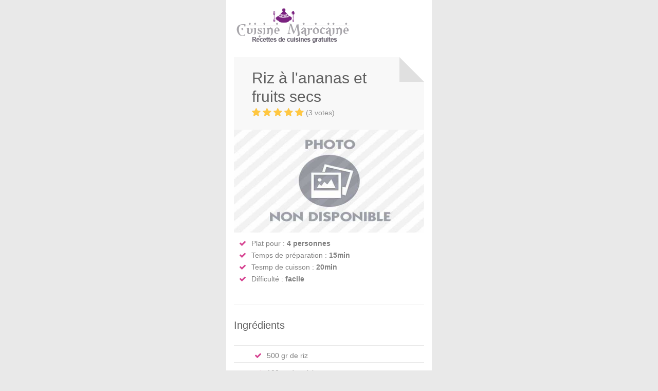

--- FILE ---
content_type: text/html; charset=UTF-8
request_url: https://www.la-cuisine-marocaine.com/recettes/entrees-chaudes-541.amp.html
body_size: 9166
content:
<!doctype html>
<html amp>
  <head>
    <meta charset="utf-8">
    <title>Riz à l'ananas et fruits secs - Cuisine Marocaine</title>
		
		<link rel="canonical" href="https://www.la-cuisine-marocaine.com/recettes/entrees-chaudes-541.html" />		
        <meta name="viewport" content="width=device-width,initial-scale=1,minimum-scale=1,maximum-scale=1,user-scalable=no,minimal-ui">
    
		<style amp-custom>amp-img,article,aside,details,figcaption,figure,footer,header,hgroup,menu,nav,section{display:block}h1,h2,h3{color:#606060}a:hover,body{color:grey}#header,.container,.footer-links li:before,.ingredients,.recipe-header,.share-post,ul.share-post li a{position:relative}a,abbr,acronym,address,applet,article,aside,audio,b,big,blockquote,body,canvas,caption,center,cite,code,dd,del,details,dfn,div,dl,dt,em,embed,fieldset,figcaption,figure,footer,form,h1,h2,h3,h4,h5,h6,header,hgroup,html,i,iframe,img,ins,kbd,label,legend,li,mark,menu,nav,object,ol,output,p,pre,q,ruby,s,samp,section,small,span,strike,strong,sub,summary,sup,table,tbody,td,tfoot,th,thead,time,tr,tt,u,ul,var,video{margin:0;padding:0;border:0;font:Arvo;vertical-align:baseline}h1,h2{line-height:30px}body,p{line-height:24px}body{background:#E9E9E9;font-size:14px;-webkit-font-smoothing:antialiased;-webkit-text-size-adjust:100%;overflow-x:hidden}body.overflow-reset{overflow:visible}#wrapper{margin-left:auto;margin-right:auto;width:400px;background:#fff}body.boxed{margin:0 auto;background:#e9e9e9}body,button,h1,h2,h3,h4,h5,h6{font-family:"Open Sans",HelveticaNeue,"Helvetica Neue",Helvetica,Arial,sans-serif}.margin-reset{margin:0}.margin-top-0{margin-top:0}.margin-top-5{margin-top:5px}.margin-top-10{margin-top:10px}.margin-top-15{margin-top:15px}.margin-top-20{margin-top:20px}.margin-top-25{margin-top:25px}.margin-top-30{margin-top:30px}.margin-top-35{margin-top:35px}.margin-top-40{margin-top:40px}.margin-top-45{margin-top:45px}.margin-top-50{margin-top:50px}.margin-bottom-0{margin-bottom:0}.margin-bottom-5{margin-bottom:5px}.margin-bottom-10{margin-bottom:10px}.margin-bottom-15{margin-bottom:15px}.margin-bottom-20{margin-bottom:20px}.margin-bottom-25{margin-bottom:25px}.margin-bottom-30{margin-bottom:30px}.margin-bottom-35{margin-bottom:35px}.margin-bottom-40{margin-bottom:40px}.margin-bottom-45{margin-bottom:45px}.margin-bottom-50{margin-bottom:50px}amp-img{height:auto;width:auto;border:0;-ms-interpolation-mode:bicubic}.divider,.fa,.line,ul.share-post li a{display:inline-block}h1,h2,h3{font-weight:500}h1 a,h2 a,h3 a{font-weight:inherit}h1{font-size:28px;margin-bottom:20px}h2{font-size:24px}h3{font-size:20px;line-height:34px}p{margin:0 0 15px}p.justify{text-align:justify}hr{border:solid #ddd;border-width:1px 0 0;clear:both;margin:10px 0 30px;height:0}a,a:visited{color:#d64391;text-decoration:none;outline:0;-webkit-transition:color .2s ease-in-out;-moz-transition:color .2s ease-in-out;-o-transition:color .2s ease-in-out;-transition:color .2s ease-in-out}p a,p a:visited{line-height:inherit}ol,ul{margin:0}ul{list-style:none}ol{list-style:decimal}ol,ul.circle,ul.disc,ul.square{margin-left:30px}ul.square{list-style:square}ul.circle{list-style:circle}ul.disc{list-style:disc}li{line-height:18px}li p,ul.large li{line-height:21px}#header{z-index:999;background:#fff;width:400px;min-height:74px}#logo a amp-img{float:left;width:auto}.container{margin:0 auto;padding:15px}.ingredients{background-color:#fff;padding:10px 0;margin:12px 0 35px}.ingredients li{border-bottom:1px solid #e9e9e9;height:auto;-webkit-box-sizing:border-box;-moz-box-sizing:border-box;box-sizing:border-box;padding:10px 0 4px 40px}.ingredients li:first-child{border-top:1px solid #e9e9e9}* List Styles ------------------------------------- */ .post-block li,.list-1 li,.list-2 li,.list-3 li,.list-4 li{list-style:none;margin:7px 0 7px 20px}.list-2 li,.post-block li{list-style:none;margin:4px 0 4px 25px}.post-block li{line-height:22px}.list-1 li:first-child,.list-2 li:first-child,.list-3 li:first-child,.list-4 li:first-child,.post-block li:first-child{margin-top:0}.list-1 li:before,.list-2 li:before,.list-3 li:before,.list-4 li:before,.post-block li:before{font-family:FontAwesome;margin:0 10px 0 0;position:relative;color:#a0a0a0}.list-1.color li:before,.list-2.color li:before,.list-3.color li:before,.list-4.color li:before,.post-block.color li:before{color:#D64391}.list-1 li:before,.post-block li:before{content:""}.list-2 li:before{content:"•";font-size:24px;top:3px}.list-3 li:before{content:""}.list-4 li:before{content:""}.paramRecette{padding:5px}.paramRecette li{margin:5px}.facebook-share{background-color:#3b5998}.twitter-share{background-color:#33bcf3}.google-plus-share{background-color:#dd4b39}.pinterest-share{background-color:#cc2127}.share-post{width:105%;padding-bottom:30px}ul.share-post li a{color:#fff;text-align:center;float:left;margin:0 1px 1px 0;font-size:12px;font-weight:700;padding:8px 12px}@font-face{font-family:FontAwesome;src:url(../themes/chow/fonts/fontawesome-webfont.eot?v=4.2.0);src:url(../themes/chow/fonts/fontawesome-webfont.eot?#iefix&v=4.2.0) format('embedded-opentype'),url(../themes/chow/fonts/fontawesome-webfont.woff?v=4.2.0) format('woff'),url(../themes/chow/fonts/fontawesome-webfont.ttf?v=4.2.0) format('truetype'),url(../themes/chow/fonts/fontawesome-webfont.svg?v=4.2.0#fontawesomeregular) format('svg');font-weight:400;font-style:normal}.divider,.line{border-bottom:1px solid #ebebeb;width:100%;float:left;height:1px;margin:-16px 0 25px}.divider{margin:15px 0;float:none}.fa{font:normal normal normal 14px/1 FontAwesome;font-size:inherit;text-rendering:auto;-webkit-font-smoothing:antialiased;-moz-osx-font-smoothing:grayscale}.fa-facebook:before{content:"\f09a"}.fa-twitter:before{content:"\f099"}.fa-google-plus:before{content:"\f0d5"}.fa-pinterest:before{content:"\f0d2"}#footer{padding:0;margin-left:auto;margin-right:auto;width:400px;background:#333;color:#b8b8b8}#footer .headline{font-size:16px;font-weight:700;color:#fff;background-color:#333;text-transform:none}#footer .line{border-color:#484848}#footer a{color:#b8b8b8}ul.footer-links{margin:0 0 15px}.footer-links li{margin-bottom:15px}.footer-links li a{padding:0 0 8px;display:inline;-webkit-transition:all .2s ease-in-out;-moz-transition:all .2s ease-in-out;-o-transition:all .2s ease-in-out;-ms-transition:all .2s ease-in-out;transition:all .2s ease-in-out}.footer-links li a:hover{color:#fff}.footer-links li:before{font-family:FontAwesome;font-size:12px;content:"";left:0;top:-1px;padding:0 7px 0 0;color:#fff}#footer-bottom{background:#2a2a2a;margin-left:auto;margin-right:auto;width:400px;color:#666;overflow:hidden;text-align:center}#footer-bottom a:hover{color:#b8b8b8}#footer-bottom a{color:#e0e0e0}#footer-bottom p{line-height:25px}.recipe-header{background-color:#f8f8f8;-webkit-box-sizing:border-box;-moz-box-sizing:border-box;box-sizing:border-box;padding:0 35px}.recipe-header:after,.recipe-header:before{content:"";position:absolute;top:-48px;border-style:solid;z-index:1}.recipe-header:before{left:0;right:48px;border-width:25px;border-color:#f8f8f8}.recipe-header:after{right:0;border-width:0 48px 48px 0;border-color:#e0e0e0 transparent}.recipe-header h1,.recipe-header h2,.recipe-header h3{font-size:30px;margin:0 0 1px;z-index:20;position:relative;width:90%;line-height:36px}.title-alignment{position:relative;top:-25px}.recipe-header .rating{height:20px;width:175px}.recipe-header .rating .star-bg:after,.recipe-header .rating .star-rating:after{font-size:18px}.recipe-header span{position:relative;left:105px;color:#909090;z-index:20}.rating{box-sizing:content-box;overflow:hidden;position:relative;width:100px;height:18px;display:block}.rating .star-rating{position:relative;width:inherit;display:block;padding:0;margin:0}.rating .star-bg:after,.rating .star-rating:after{content:"    ";font-family:FontAwesome;position:absolute;font-size:16px;letter-spacing:-.5px;display:block}.rating.five-stars .star-rating:after{width:100%}.rating.four-stars .star-rating:after{width:80%}.rating.three-stars .star-rating:after{width:60%}.rating.two-stars .star-rating:after{width:40%}.rating.one-stars .star-rating:after{width:20%}.rating .star-rating:after{color:#ffc741;z-index:10}.rating .star-bg:after{color:#e0e0e0;z-index:9;padding:0;margin:0}.ads{text-align:center;margin-top:25px}.recipe-box{margin-bottom:20px}.recipe-box a.imgSim{display:block;position:relative;width:100%}.recipe-box-content{background-color:#f8f8f8;padding:20px 25px;min-height:80px;margin-top:-7px}.recipe-box-content h3{font-size:19px;line-height:24px;border-bottom:1px solid #e5e5e5;margin:0 0 10px;padding:0 0 15px}.recipe-box-content h3 a{color:#606060;display:block;line-height:26px}.recipe-meta,.recipe-meta a{color:#909090}.recipe-meta{font-weight:700;font-size:12px;text-transform:uppercase;float:right;margin-left:15px}.margin-top-moins-17{margin-top:-17px}.isotope-box{margin-bottom:20px}.recipe-meta i{font-size:14px;margin-right:1px}.recipe-box-content .rating{float:left}.meta-alignment{width:70%;float:right}#nuage a.tag_class1,#nuage a.tag_class2,#nuage a.tag_class3{text-decoration:none;margin-bottom:15px;margin-right:12px;line-height:35px}#nuage a.tag_class1,#nuage a.tag_class1:active,#nuage a.tag_class1:link,#nuage a.tag_class1:visited{color:#D64391}#nuage a.tag_class2,#nuage a.tag_class2:active,#nuage a.tag_class2:link,#nuage a.tag_class2:visited{color:#8DC63F}#nuage a.tag_class3,#nuage a.tag_class3:active,#nuage a.tag_class3:link,#nuage a.tag_class3:visited{color:#666}#nuage a.tag_class1:hover,#nuage a.tag_class2:hover,#nuage a.tag_class3:hover{text-decoration:underline}#nuage a.fontSize12{font-size:1.2em}#nuage a.fontSize13{font-size:1.3em}#nuage a.fontSize14{font-size:1.4em}#nuage a.fontSize15{font-size:1.5em}#nuage a.fontSize16{font-size:1.6em}#nuage a.fontSize17{font-size:1.7em}#nuage a.fontSize18{font-size:1.8em}#nuage a.fontSize19{font-size:1.9em}#nuage a.fontSize20{font-size:2em}#nuage a.fontSize21{font-size:2.1em}#nuage a.fontSize22{font-size:2.2em}#nuage a.fontSize23{font-size:2.3em}#nuage a.fontSize24{font-size:2.4em}#nuage a.fontSize25{font-size:2.5em}#nuage a.fontSize26{font-size:2.6em}
				#postPromptUI button {
			  background: #368bd6;
			  color: white;
			  padding: 5px 15px;
			  border: none;
			  outline: none;
			  display: flex;
			  align-items: center;
			  position: fixed;
			  right: 0;
			  bottom: 0;
			  border-radius: 3px 0 0 3px;
			  max-height: 30px;
			  max-width: 110px;
			  cursor: pointer;
			}
		</style>
		
		
    <script type="application/ld+json">
{
 "@context": "https://schema.org",
 "@type": "WebSite",
 "url": "https://www.la-cuisine-marocaine.com/",
 "name": "Cuisine Marocaine",
 "potentialAction": 
    {
        "@type": "SearchAction",
        "target": "https://www.la-cuisine-marocaine.com/rechercher,recettes/1/{search_term_string}.html",
        "query-input": "required name=search_term_string"
    }
}
</script>
<script type="application/ld+json">
{
		"@context": "https://schema.org/",
		"@type": "Recipe",
		"mainEntityOfPage": "https:\/\/www.la-cuisine-marocaine.com\/recettes\/entrees-chaudes-541.html",
		"name": "Riz \u00e0 l'ananas et fruits secs",
		"image": {
			"@type": "ImageObject",
			"url": "https:\/\/www.la-cuisine-marocaine.com\/photos-recettes\/non-disponible.jpg",
			"height": 305,
			"width": 604		},
        
        
        "recipeCategory": "Entrées Chaudes",
        "recipeCuisine": "Maroc",
        		"author": {
			"@type":"Person",
			"name":"Hinda"
		},
		"datePublished": "2015-03-01T16:43:55+00:00",
		"dateModified": "0000-00-00T00:00:00+00:00",
        "description": "Pour pr\u00e9parer Riz \u00e0 l'ananas et fruits secs, 1- tremper les raisins secs dans de l'eau pour les ramollir.2- laver le riz et faites-le cuire \u00e0 la vapeur, huiler et faire cuire \u00e0 la vapeur une outre fois. retirer puis beurrer. r\u00e9p\u00e9ter.",
        "keywords": "",
        "aggregateRating": {
            "@type": "AggregateRating",
            "reviewCount": 3,
            "ratingValue": 5,
            "worstRating": 0,
            "bestRating": 5
        },

				"prepTime": "PT15M",
						"cookTime": "PT20M",
						 "totalTime": "PT35M",
				"recipeYield": "4",
		"recipeIngredient": [
		"500 gr de riz","100 gr de raisins secs","5 rondelles d'ananas en conserve","250 g d'amandes","4 C. \u00e0 soupe de beurre .","I C. \u00e0 soupe d'huile . Huile pour friture","Sucre (selon le go\u00fbt)","Cannelle","Sucre glace"		],        
        
                "recipeInstructions": [
                        {
                     "@type": "HowToStep",
                     "text": "1- Tremper les raisins secs dans de l'eau pour les ramollir."                }
            ,                {
                     "@type": "HowToStep",
                     "text": "2- Laver le riz et faites-le cuire \u00e0 la vapeur, huiler et faire cuire \u00e0 la vapeur une outre fois. Retirer puis beurrer. R\u00e9p\u00e9ter l'op\u00e9ration jusqu'\u00e0 cuisson du riz."                }
            ,                {
                     "@type": "HowToStep",
                     "text": "3- Emonder les amandes et faire frire dans l'huile jusqu'\u00e0 ce qu'elles aient une couleur marron. Retirer et disposer sur du papier absorbant. Concasser 200 gr et r\u00e9server 50 gr d'amandes enti\u00e8res pour la d\u00e9coration"                }
            ,                {
                     "@type": "HowToStep",
                     "text": "4- Dans un r\u00e9cipient, mettre le riz \u00e9vapor\u00e9, le sucre, les amandes concass\u00e9es, 80 gr de raisin sec. 4 ronds d'ananas coup\u00e9s en petits morceaux et m\u00e9langer."                }
            ,                {
                     "@type": "HowToStep",
                     "text": "5- Donner la forme de pyramide au m\u00e9lange puis d\u00e9corer avec des traits de cannelle et de sucre glace, mettre les amandes restantes, les raisins secs restants et l'ananas"                }
                    ] 
				
				        
	}
</script>


<script type="application/ld+json"> 
{
		"@context":"http://schema.org",
		"@type":"ItemList",
		"url":"https:\/\/www.la-cuisine-marocaine.com\/recettes\/entrees-chaudes-541.amp.html",
		"numberOfItems":10,
		"itemListElement":
		[
							{
					"@type":"ListItem",
					"position":1,
					"url":"https:\/\/www.la-cuisine-marocaine.com\/recettes\/entrees-chaudes-94.amp.html"				}
				,				{
					"@type":"ListItem",
					"position":2,
					"url":"https:\/\/www.la-cuisine-marocaine.com\/recettes\/entrees-chaudes-101.amp.html"				}
				,				{
					"@type":"ListItem",
					"position":3,
					"url":"https:\/\/www.la-cuisine-marocaine.com\/recettes\/entrees-chaudes-861.amp.html"				}
				,				{
					"@type":"ListItem",
					"position":4,
					"url":"https:\/\/www.la-cuisine-marocaine.com\/recettes\/entrees-chaudes-136.amp.html"				}
				,				{
					"@type":"ListItem",
					"position":5,
					"url":"https:\/\/www.la-cuisine-marocaine.com\/recettes\/entrees-chaudes-165.amp.html"				}
				,				{
					"@type":"ListItem",
					"position":6,
					"url":"https:\/\/www.la-cuisine-marocaine.com\/recettes\/entrees-chaudes-182.amp.html"				}
				,				{
					"@type":"ListItem",
					"position":7,
					"url":"https:\/\/www.la-cuisine-marocaine.com\/recettes\/entrees-chaudes-200.amp.html"				}
				,				{
					"@type":"ListItem",
					"position":8,
					"url":"https:\/\/www.la-cuisine-marocaine.com\/recettes\/entrees-chaudes-306.amp.html"				}
				,				{
					"@type":"ListItem",
					"position":9,
					"url":"https:\/\/www.la-cuisine-marocaine.com\/recettes\/entrees-chaudes-317.amp.html"				}
				,				{
					"@type":"ListItem",
					"position":10,
					"url":"https:\/\/www.la-cuisine-marocaine.com\/recettes\/entrees-chaudes-627.amp.html"				}
						]
}
</script>

  
		
     <style amp-boilerplate>body{-webkit-animation:-amp-start 8s steps(1,end) 0s 1 normal both;-moz-animation:-amp-start 8s steps(1,end) 0s 1 normal both;-ms-animation:-amp-start 8s steps(1,end) 0s 1 normal both;animation:-amp-start 8s steps(1,end) 0s 1 normal both}@-webkit-keyframes -amp-start{from{visibility:hidden}to{visibility:visible}}@-moz-keyframes -amp-start{from{visibility:hidden}to{visibility:visible}}@-ms-keyframes -amp-start{from{visibility:hidden}to{visibility:visible}}@-o-keyframes -amp-start{from{visibility:hidden}to{visibility:visible}}@keyframes -amp-start{from{visibility:hidden}to{visibility:visible}}</style><noscript><style amp-boilerplate>body{-webkit-animation:none;-moz-animation:none;-ms-animation:none;animation:none}</style></noscript>
      
      <script async src="https://cdn.ampproject.org/v0.js"></script>
	  
	  <script async custom-element="amp-consent" src="https://cdn.ampproject.org/v0/amp-consent-0.1.js"></script>
	  <script async custom-element="amp-geo" src="https://cdn.ampproject.org/v0/amp-geo-0.1.js"></script>
	  
	  
	  
      <script async custom-element="amp-analytics" src="https://cdn.ampproject.org/v0/amp-analytics-0.1.js"></script>
	  
	  <script async custom-element="amp-auto-ads"
        src="https://cdn.ampproject.org/v0/amp-auto-ads-0.1.js">
	  </script>

	  	  <script async custom-element="amp-ad" src="https://cdn.ampproject.org/v0/amp-ad-0.1.js"></script>
	    </head>

	
<body class="boxed"  id="2914-riz-a-l-ananas-et-fruits-secs_amp">

<!-- QUANTCAST CMP -->
    <amp-geo layout="nodisplay"> 
		<script type="application/json"> 
		{ 
			"ISOCountryGroups": 
			{ 
				// "usca": ["preset-us-ca"] // cible la Californie uniquement 
				"us": ["us"] // cible tous les États-Unis 
			} 
		} 
		</script>
	</amp-geo>
	
    <amp-consent id="quantcast" layout="nodisplay">
      <script type="application/json">
        {
        "consentInstanceId": "quantcast",
        "checkConsentHref": "https://apis.quantcast.mgr.consensu.org/amp/check-consent",
        "consentRequired": "remote",
        "promptUISrc": "https://quantcast.mgr.consensu.org/tcfv2/amp.html",
        "postPromptUI": "postPromptUI",
        "clientConfig": {
                "coreUiLabels": {},
                "theme": {},
                "coreConfig": {
                        "quantcastAccountId": "UauJJz84UYCwb",
                        "privacyMode": [
                                "GDPR"
                        ],
                        "hashCode": "WkwGrLkAbbiECbQj7WHd6A",
                        "publisherCountryCode": "FR",
                        "publisherName": "La Cuisine Marocaine - AMP",
                        "vendorPurposeIds": [
                                1,
                                2,
                                3,
                                4,
                                5,
                                6,
                                7,
                                8,
                                9,
                                10
                        ],
                        "vendorFeaturesIds": [
                                1,
                                2,
                                3
                        ],
                        "vendorPurposeLegitimateInterestIds": [
                                2,
                                3,
                                4,
                                5,
                                6,
                                7,
                                8,
                                9,
                                10
                        ],
                        "vendorSpecialFeaturesIds": [
                                1,
                                2
                        ],
                        "vendorSpecialPurposesIds": [
                                1,
                                2
                        ],
                        "googleEnabled": false,
                        "lang_": "fr",
                        "displayUi": "always",
                        "initScreenBodyTextOption": 1,
                        "publisherConsentRestrictionIds": [],
                        "publisherLIRestrictionIds": [],
                        "publisherPurposeIds": [],
                        "publisherPurposeLegitimateInterestIds": [],
                        "publisherSpecialPurposesIds": [],
                        "publisherFeaturesIds": [],
                        "publisherSpecialFeaturesIds": [],
                        "stacks": [
                                1,
                                42
                        ],
                        "vendorListUpdateFreq": 30
                }
        }
}
      </script>
      <div id="postPromptUI">
      <button role="button" on="tap:quantcast.prompt()">
        <svg style="height:20px">
            <g fill="none">
              <g fill="#FFF">
                <path
                  d="M16 10L15 9C15 9 15 8 15 8L16 7C16 7 16 6 16 6 16 5 15 4 14 3 14 2 13 2 13 3L12 3C12 3 11 3 11 2L11 1C11 1 10 0 10 0 9 0 7 0 6 0 6 0 5 1 5 1L5 2C5 3 4 3 4 3L3 3C3 2 2 2 2 3 1 4 0 5 0 6 0 6 0 7 0 7L1 8C1 8 1 9 1 9L0 10C0 10 0 11 0 11 0 12 1 13 2 14 2 15 3 15 3 14L4 14C4 14 5 14 5 15L5 16C5 16 6 17 6 17 7 17 9 17 10 17 10 17 11 16 11 16L11 15C11 14 12 14 12 14L13 14C13 15 14 15 14 14 15 13 16 12 16 11 16 11 16 10 16 10ZM13 13L12 13C11 13 11 13 9 14L9 16C9 16 7 16 7 16L7 14C5 14 5 13 4 13L3 13C2 13 1 12 1 11L3 10C2 9 2 8 3 7L1 6C1 5 2 4 3 4L4 4C5 4 5 3 7 3L7 1C7 1 9 1 9 1L9 3C11 3 11 4 12 4L13 4C14 4 15 5 15 6L13 7C14 8 14 9 13 10L15 11C15 12 14 13 13 13ZM8 5C6 5 5 7 5 9 5 10 6 12 8 12 10 12 11 10 11 9 11 7 10 5 8 5ZM8 11C7 11 6 10 6 9 6 7 7 6 8 6 9 6 10 7 10 9 10 10 9 11 8 11Z" />
              </g>
            </g>
        </svg>
        PRIVACY
      </button>
    </div>
      </amp-consent>
      
<!--END QUANTCAST CMP -->

<amp-analytics data-block-on-consent type="quantcast">
   <script type="application/json">
   {
     "vars": {
     "pcode": "UauJJz84UYCwb",
     "labels": ["AMPProject","optionalAdditionalLabelsHere" ]
     }
   }
   </script>
 </amp-analytics>
  
<amp-auto-ads type="adsense"
        data-ad-client="ca-pub-9296500904054147">
</amp-auto-ads>

<!-- Wrapper -->
<div id="wrapper">

<!-- Header
================================================== -->
<header id="header">

<!-- Container -->
<div class="container">

	<!-- Logo / Mobile Menu -->
	<div class="sixteen columns">
			<div class="three columns">
				<div id="logo">
					<a href="https://www.la-cuisine-marocaine.com/"><amp-img src="https://www.la-cuisine-marocaine.com/themes/chow/images/logo-cuisine-marocaine.png" width='230' height='69'/></amp-img></a>
				</div>
			</div>
			<!--
			<div class="twelve columns">
				<div id="adsense_header">
												</div>
			</div>
			-->
	</div>
	
</div>
<!-- Container / End -->

</header>
	
<div class="margin-bottom-25"></div>

<!-- Content
================================================== -->
<div class="container">

	<!-- Masonry -->
	<div class="twelve columns">
		
		<div class="margin-top-45"></div>
				<!-- Header -->
		<section class="recipe-header">
				<div class="title-alignment">	
				<h1>Riz à l'ananas et fruits secs</h1>
				<div class="rating five-stars">
					<div class="star-rating"></div>
					<div class="star-bg"></div>
					<span>(3 votes)</span>
				</div>
			</div>
		</section>
		

		<amp-img src="https://www.la-cuisine-marocaine.com/photos-recettes/non-disponible.jpg" width='370' height='200' /></amp-img>

		<!-- Details -->
		<section class="recipe-details">
			<div class="list-1 color">
			<ul class="paramRecette">
				<li>Plat pour&nbsp;:&nbsp;<strong>4 personnes</strong></li>
				<li>Temps de préparation&nbsp;:&nbsp;<strong>15min</strong></li>
				<li>Tesmp de cuisson&nbsp;:&nbsp;<strong>20min</strong></li>
				<li>Difficulté&nbsp;:&nbsp;<strong>facile</strong></li>
			</ul>
			</div>
			<div class="clearfix"></div>
		</section>
		
		
		<!-- Text -->
		<div class="margin-top-15"></div>
		
		<span class="divider"></span>
		
		<div class="ingredients-container">
			<!-- Ingredients -->
			<h3>Ingrédients</h3>
			<div class="list-1 color">
			<ul class="ingredients">
							<li>500 gr de riz</li>	
							<li>100 gr de raisins secs</li>	
							<li>5 rondelles d'ananas en conserve</li>	
							<li>250 g d'amandes</li>	
							<li>4 C. à soupe de beurre .</li>	
							<li>I C. à soupe d'huile . Huile pour friture</li>	
							<li>Sucre (selon le goût)</li>	
							<li>Cannelle</li>	
							<li>Sucre glace</li>	
						</ul>
			</div>
		</div> 
		
						<div class="margin-top-15"></div>
		
		<div class="directions-container">
						<!-- Directions -->
			<h3>Préparation</h3>
			<hr />
			<div class="margin-top-15"></div>
						<div>
				<p>1- Tremper les raisins secs dans de l'eau pour les ramollir.</p>
<p>2- Laver le riz et faites-le cuire à la vapeur, huiler et faire cuire à la vapeur une outre fois. Retirer puis beurrer. Répéter l'opération jusqu'à cuisson du riz.</p>
<p>3- Emonder les amandes et faire frire dans l'huile jusqu'à ce qu'elles aient une couleur marron. Retirer et disposer sur du papier absorbant. Concasser 200 gr et réserver 50 gr d'amandes entières pour la décoration</p>
<p>4- Dans un récipient, mettre le riz évaporé, le sucre, les amandes concassées, 80 gr de raisin sec. 4 ronds d'ananas coupés en petits morceaux et mélanger.</p>
<p>5- Donner la forme de pyramide au mélange puis décorer avec des traits de cannelle et de sucre glace, mettre les amandes restantes, les raisins secs restants et l'ananas</p>
			</div>
		</div>

		<!-- Share Post -->
		<ul class="share-post" >
		
						
			<li><a href="https://www.facebook.com/sharer/sharer.php?u=https%3A%2F%2Fwww.la-cuisine-marocaine.com%2Frecettes%2Fentrees-chaudes-541.html" class="facebook-share"><i class="fa fa-facebook"></i>&nbsp;Facebook</a></li>
			<li><a href="https://twitter.com/share?url=https%3A%2F%2Fwww.la-cuisine-marocaine.com%2Frecettes%2Fentrees-chaudes-541.html&text=Riz+%C3%A0+l%27ananas+et+fruits+secs" class="twitter-share"><i class="fa fa-twitter"></i>&nbsp;Twitter</a></li>
			<li><a href="https://plus.google.com/share?url=https%3A%2F%2Fwww.la-cuisine-marocaine.com%2Frecettes%2Fentrees-chaudes-541.html&title=Riz+%C3%A0+l%27ananas+et+fruits+secs" class="google-plus-share"><i class="fa fa-google-plus"></i>&nbsp;Google Plus</a></li>
			<li><a href="https://pinterest.com/pin/create/button/?url=https%3A%2F%2Fwww.la-cuisine-marocaine.com%2Frecettes%2Fentrees-chaudes-541.html&description=Riz+%C3%A0+l%27ananas+et+fruits+secs&media=https%3A%2F%2Fwww.la-cuisine-marocaine.com%2Fphotos-recettes%2Fnon-disponible.jpg" class="pinterest-share"><i class="fa fa-pinterest"></i>&nbsp;Pinterest</a></li>
		</ul>
		
						
		<span class="divider"></span>
		
		<div class="clearfix"></div>
		
		<div class="margin-bottom-20"></div>

		
		<!-- Remarques -->
		<h3 class="headline">Remarque(s)</h3>
		<hr />
		<div class="clearfix"></div>
		<div>
			<p>Aucune remarque pour cette recette.</p>
		</div>
		<div class="clearfix"></div>
		
		<!-- Headline -->
 		<h3 class="headline">Vous aimerez aussi</h3>
		<hr />
		<div class="clearfix"></div>

		<div class="related-posts">
				
								<!-- Recipe #1 -->
									<div class="four recipe-box columns">

										<!-- Thumbnail -->
										<div class="thumbnail-holder">
											<a href="https://www.la-cuisine-marocaine.com/recettes/entrees-chaudes-94.html" title="Riz à la  vermicelle">
												<amp-img src="https://www.la-cuisine-marocaine.com/photos-recettes/non-disponible.jpg" width="370" height="200" /></amp-img>
												<div class="hover-cover"></div>
													</a>
										</div>

										<!-- Content -->
										<div class="recipe-box-content">
											<h3><a href="https://www.la-cuisine-marocaine.com/recettes/entrees-chaudes-94.html" title="Riz à la  vermicelle">Riz à la  vermicelle</a></h3>
											
											<div class="rating five-stars">
												<div class="star-rating"></div>
												<div class="star-bg"></div>
											</div>

											<div class="recipe-meta"><i class="fa fa-clock-o"></i>&nbsp;25 min</div>

											<div class="clearfix"></div>
										</div>
									</div>
								
								<!-- Recipe #2 -->
									<div class="four recipe-box columns">

										<!-- Thumbnail -->
										<div class="thumbnail-holder">
											<a href="https://www.la-cuisine-marocaine.com/recettes/entrees-chaudes-101.html" title="Riz aux lentilles">
												<amp-img src="https://www.la-cuisine-marocaine.com/photos-recettes/riz-aux-lentilles.jpg" width="370" height="200" /></amp-img>
												<div class="hover-cover"></div>
													</a>
										</div>

										<!-- Content -->
										<div class="recipe-box-content">
											<h3><a href="https://www.la-cuisine-marocaine.com/recettes/entrees-chaudes-101.html" title="Riz aux lentilles">Riz aux lentilles</a></h3>
											
											<div class="rating five-stars">
												<div class="star-rating"></div>
												<div class="star-bg"></div>
											</div>

											<div class="recipe-meta"><i class="fa fa-clock-o"></i>&nbsp;25 min</div>

											<div class="clearfix"></div>
										</div>
									</div>
								
								<!-- Recipe #3 -->
									<div class="four recipe-box columns">

										<!-- Thumbnail -->
										<div class="thumbnail-holder">
											<a href="https://www.la-cuisine-marocaine.com/recettes/entrees-chaudes-861.html" title="Riz au safran et aux noix">
												<amp-img src="https://www.la-cuisine-marocaine.com/photos-recettes/riz-noix-safran.jpg" width="370" height="200" /></amp-img>
												<div class="hover-cover"></div>
													</a>
										</div>

										<!-- Content -->
										<div class="recipe-box-content">
											<h3><a href="https://www.la-cuisine-marocaine.com/recettes/entrees-chaudes-861.html" title="Riz au safran et aux noix">Riz au safran et aux noix</a></h3>
											
											<div class="rating five-stars">
												<div class="star-rating"></div>
												<div class="star-bg"></div>
											</div>

											<div class="recipe-meta"><i class="fa fa-clock-o"></i>&nbsp;30 min</div>

											<div class="clearfix"></div>
										</div>
									</div>
								</div>
		<div class="clearfix"></div>


		<div class="margin-top-15"></div>
		
				
		<div class="margin-top-15"></div>
		
	</div>

<div class="margin-top-5"></div>

<h3 class="headline">Recettes Préférées</h3>
<hr />
<div id="nuage">
	<a class="tag_class3 fontSize12" href="https://www.la-cuisine-marocaine.com/rechercher,recettes/1/argan.html" title="Recettes d'argan">argan</a>
	<a class="tag_class1 fontSize12" href="https://www.la-cuisine-marocaine.com/rechercher,recettes/1/baklawa.html" title="Recettes de baklawa">baklawa</a>
	<a class="tag_class2 fontSize12" href="https://www.la-cuisine-marocaine.com/rechercher,recettes/1/batbout.html" title="Recettes de batbout">batbout</a>
	<a class="tag_class3 fontSize12" href="https://www.la-cuisine-marocaine.com/rechercher,recettes/1/beignet.html" title="Recettes de beignet">beignet</a>
	<a class="tag_class1 fontSize12" href="https://www.la-cuisine-marocaine.com/rechercher,recettes/1/brick.html" title="Recettes de brick">brick</a>
	<a class="tag_class2 fontSize18" href="https://www.la-cuisine-marocaine.com/rechercher,recettes/1/briouate.html" title="Recettes de briouate">briouate</a>
	<a class="tag_class3 fontSize12" href="https://www.la-cuisine-marocaine.com/rechercher,recettes/1/cake.html" title="Recettes de cake">cake</a>
	<a class="tag_class1 fontSize12" href="https://www.la-cuisine-marocaine.com/rechercher,recettes/1/chebakia.html" title="Recettes de chebakia">chebakia</a>
	<a class="tag_class2 fontSize12" href="https://www.la-cuisine-marocaine.com/rechercher,recettes/1/chorba.html" title="Recettes de chorba">chorba</a>
	<a class="tag_class3 fontSize26" href="https://www.la-cuisine-marocaine.com/rechercher,recettes/1/couscous.html" title="Recettes de couscous">couscous</a>
	<a class="tag_class1 fontSize21" href="https://www.la-cuisine-marocaine.com/rechercher,recettes/1/crepes.html" title="Recettes de crêpes">crêpes</a>
	<a class="tag_class2 fontSize12" href="https://www.la-cuisine-marocaine.com/rechercher,recettes/1/gateau.html" title="Recettes de gateau">gateau</a>
	<a class="tag_class3 fontSize12" href="https://www.la-cuisine-marocaine.com/rechercher,recettes/1/gratin.html" title="Recettes de gratin">gratin</a>
	<a class="tag_class1 fontSize12" href="https://www.la-cuisine-marocaine.com/rechercher,recettes/1/harira.html" title="Recettes d'harira">harira</a>
	<a class="tag_class2 fontSize12" href="https://www.la-cuisine-marocaine.com/rechercher,recettes/1/kefta.html" title="Recettes de kefta">kefta</a>
	<a class="tag_class3 fontSize12" href="https://www.la-cuisine-marocaine.com/rechercher,recettes/1/mechoui.html" title="Recettes de mechoui">mechoui</a>
	<a class="tag_class1 fontSize23" href="https://www.la-cuisine-marocaine.com/rechercher,recettes/1/msemen.html" title="Recettes de msemen">msemen</a>
	<a class="tag_class2 fontSize13" href="https://www.la-cuisine-marocaine.com/rechercher,recettes/1/pain.html" title="Recettes de pain">pain</a>
	<a class="tag_class3 fontSize26" href="https://www.la-cuisine-marocaine.com/rechercher,recettes/1/pastilla.html" title="Recettes de pastilla">pastilla</a>
	<a class="tag_class1 fontSize12" href="https://www.la-cuisine-marocaine.com/rechercher,recettes/1/ramadan.html" title="Recettes de ramadan">ramadan</a>
	<a class="tag_class2 fontSize12" href="https://www.la-cuisine-marocaine.com/rechercher,recettes/1/salade.html" title="Recettes de salade">salade</a>
	<a class="tag_class3 fontSize12" href="https://www.la-cuisine-marocaine.com/rechercher,recettes/1/seffa.html" title="Recettes de seffa">seffa</a>
	<a class="tag_class1 fontSize12" href="https://www.la-cuisine-marocaine.com/rechercher,recettes/1/sellou.html" title="Recettes de sellou">sellou</a>
	<a class="tag_class2 fontSize12" href="https://www.la-cuisine-marocaine.com/rechercher,recettes/1/soupe.html" title="Recettes de soupe">soupe</a>
	<a class="tag_class3 fontSize16" href="https://www.la-cuisine-marocaine.com/rechercher,recettes/1/taboule.html" title="Recettes de taboulé">taboulé</a>
	<a class="tag_class1 fontSize26" href="https://www.la-cuisine-marocaine.com/rechercher,recettes/1/tajine.html" title="Recettes de tajine">tajine</a>
	<a class="tag_class2 fontSize25" href="https://www.la-cuisine-marocaine.com/rechercher,recettes/1/tajine-de-poulet.html" title="Recettes de tajine de poulet">tajine de poulet</a>
	<a class="tag_class3 fontSize12" href="https://www.la-cuisine-marocaine.com/rechercher,recettes/1/tride.html" title="Recettes de tride">tride</a>
	<a class="tag_class1 fontSize12" href="https://www.la-cuisine-marocaine.com/rechercher,recettes/1/zaalouk.html" title="Recettes de zaalouk">zaalouk</a>
	<a class="tag_class2 fontSize12" href="https://www.la-cuisine-marocaine.com/rechercher,recettes/1/zlabia.html" title="Recettes de zlabia">zlabia</a>
</div>
<div class="margin-bottom-15"></div>


</div>
<!-- Container / End -->


</div>
<!-- Wrapper / End -->


<!-- Footer
================================================== -->
<div id="footer">

	<!-- Container -->
	<div class="container">

		<div class="four columns">

			<!-- Headline -->
			<h3 class="headline footer">Dernières Recettes</h3>
			<span class="line"></span>
			<div class="clearfix"></div>

			<ul class="footer-links">
					
	<li><a href="https://www.la-cuisine-marocaine.com/recettes/entrees-froides-494.html">Roulades de crêpes au saumon fumé</a></li>
	
	<li><a href="https://www.la-cuisine-marocaine.com/recettes/entrees-chaudes-903.html">Pâte à crêpes salée</a></li>
	
	<li><a href="https://www.la-cuisine-marocaine.com/recettes/viandes-914.html">Pâtes à l'agneau et aux artichauts</a></li>
	
	<li><a href="https://www.la-cuisine-marocaine.com/recettes/entrees-chaudes-901.html">Taboulé au quinoa à la citrouille et Tahiné</a></li>
	
	<li><a href="https://www.la-cuisine-marocaine.com/recettes/tajines-744.html">Tajine d'agneau aux abricots sec au four</a></li>
			</ul>

		</div>
		
		<div class="four columns">

			<!-- Headline -->
			<h3 class="headline footer">Dernièrs Articles</h3>
			<span class="line"></span>
			<div class="clearfix"></div>

			<ul class="footer-links">
				﻿			<li><a href="https://www.la-cuisine-marocaine.com/lecons-de-cuisine/amlou-pate-a-tatirner-marocaine/" title="Amlou, la pâte à tatirner marocaine">Amlou, la pâte à tatirner marocaine</a></li>
			<li><a href="https://www.la-cuisine-marocaine.com/actualites/botulisme-comprendre-risques-precautions/" title="Botulisme, comprendre les risques et les précautions">Botulisme, comprendre les risques et les précautions</a></li>
			<li><a href="https://www.la-cuisine-marocaine.com/astuces/cuisine-zero-dechet/" title="Cuisine zéro déchet">Cuisine zéro déchet</a></li>
			<li><a href="https://www.la-cuisine-marocaine.com/astuces/pain-marocain/" title="Pain marocain, tradition, types et accompagnements">Pain marocain, tradition, types et accompagnements</a></li>
			<li><a href="https://www.la-cuisine-marocaine.com/astuces/cuisine-berbere-traditionnelle/" title="La cuisine berbère traditionnelle">La cuisine berbère traditionnelle</a></li>
				</ul>

		</div>
		
		<div class="three columns">

			<!-- Headline -->
			<h3 class="headline footer">Nous suivre</h3>
			<span class="line"></span>
			<div class="clearfix"></div>

			<ul class="footer-links">
				<li class="footer_facebook"><a href="https://www.facebook.com/La-Cuisine-Marocaine-195862917119370/" target="_blank" title="Suivre nos recettes sur Facebook">Facebook</a></li>
				<li class="footer_twitter"><a href="https://twitter.com/Lynoucha_Maroc" target="_blank" title="Suivre nos recettes sur Twitter">Twitter</a></li>
				<li class="footer_rss"><a href="https://www.la-cuisine-marocaine.com/rss-0.html" target="_blank" title="Suivre notre flux RSS">RSS</a></li>
			</ul>

		</div>

		<div class="five columns">

		</div>

	</div>
	<!-- Container / End -->

</div>
<!-- Footer / End -->

<!-- Footer Bottom / Start -->
<div id="footer-bottom">



		<div class="sixteen columns">
		<div id="footer-bottom">
			<p>Copyright © 2006 - 2026 - La Cuisine Marocaine.</p>
			<p>
				<a href="https://www.la-cuisine-marocaine.com/contact.html" title="Contactez nous">Contact</a>
				&nbsp;|&nbsp;
				<a href="https://www.la-cuisine-marocaine.com/rss-0.html" title="Flux Rss">RSS</a>
				&nbsp;|&nbsp;
				<a href="https://www.la-cuisine-marocaine.com/faq.html" title="Foire aux questions">FAQ</a>
				&nbsp;|&nbsp;
				<a href="https://www.la-cuisine-marocaine.com/informations-legales.html" title="Informations Légales" rel="license">Informations&nbsp;Légales</a>
				&nbsp;|&nbsp;
				<a href="https://www.la-cuisine-marocaine.com/credits-photos.html" title="Crédit Photos">Crédit&nbsp;Photos</a>
								&nbsp;|&nbsp;<br />
				<a href="https://www.la-cuisine-marocaine.com/cookies.html" title="Politique des Cookies">Politique&nbsp;des&nbsp;Cookies</a>
			</p>
		</div>
		</div>



</div>
<!-- Footer Bottom / End -->




<amp-analytics type="gtag" data-credentials="include">
<script type="application/json">
{
  "vars" : {
    "gtag_id": "<265379767>",
    "config" : {
      "<265379767>": { "groups": "default" }
    }
  }
}
</script>
</amp-analytics>

</body>
</html>
